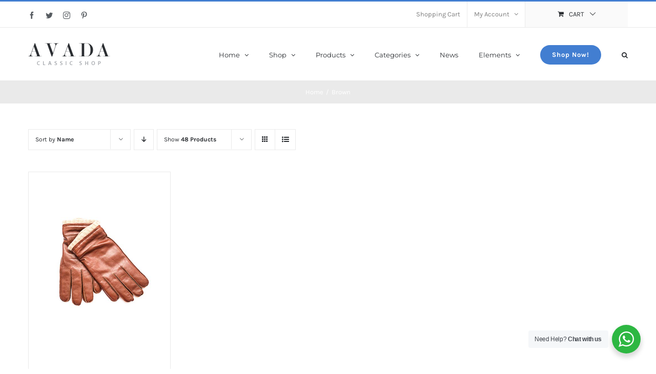

--- FILE ---
content_type: application/javascript; charset=utf-8
request_url: https://avada.ninjateam.org/wp-content/themes/Avada/assets/min/js/general/avada-woo-variations.js?ver=7.3
body_size: 21
content:
jQuery(window).on("load",function(){jQuery(".avada-select-wrapper").each(function(){var e=jQuery(this).find("select").val(),a=jQuery(this).find('[data-value="'+e+'"]'),t=jQuery(this).find("[data-checked]");a.length&&!a.is("[data-checked]")&&(t.removeAttr("data-checked"),a.attr("data-checked",!0))}),jQuery("body").on("click",".avada-color-select, .avada-image-select, .avada-button-select",function(e){var a=jQuery(this).closest(".avada-select-wrapper"),t=a.find("select"),d=jQuery(this).attr("data-value");if(e.preventDefault(),!jQuery(this).attr("data-disabled")){if(jQuery(this).is("[data-checked]"))return a.find("[data-checked]").removeAttr("data-checked"),void t.val("").trigger("change.wc-variation-form");a.find("[data-checked]").removeAttr("data-checked"),jQuery(this).attr("data-checked",!0),t.val(d).trigger("change.wc-variation-form")}}),jQuery("body").on("DOMNodeInserted DOMNodeRemoved",".avada-select-wrapper select",function(){var e=jQuery(this);jQuery(this).closest("td.value").find(".avada-color-select, .avada-button-select, .avada-image-select").each(function(){var a=jQuery(this).attr("data-value");e.find('[value="'+a+'"]').length?jQuery(this).removeAttr("data-disabled"):jQuery(this).attr("data-disabled",!0)})}),jQuery("body").on("click",".reset_variations",function(){jQuery(this).closest(".variations_form").find("[data-checked]").removeAttr("data-checked")})});